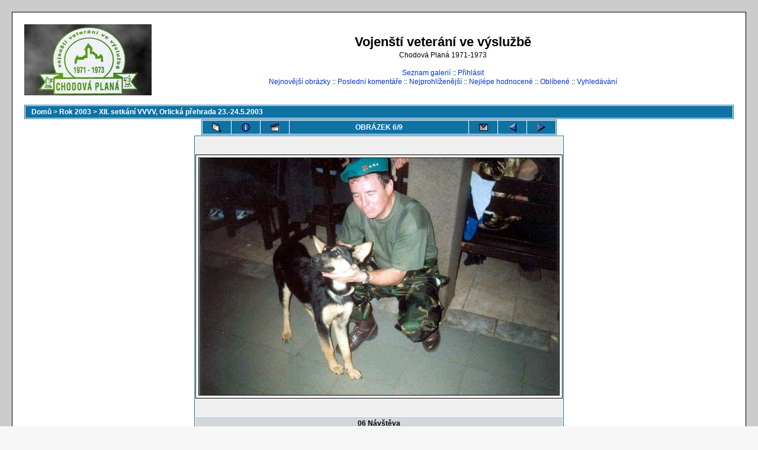

--- FILE ---
content_type: text/html
request_url: https://fotky.vojenstiveterani.com/displayimage.php?pos=-238
body_size: 2668
content:
<!DOCTYPE HTML PUBLIC "-//W3C//DTD HTML 4.01 Transitional//EN">
<html dir="ltr">
<head>
<title>Vojenští veterání ve výslužbě - XII. setkání VVVV, Orlická přehrada 23.-24.5.2003/06 Návštěva</title>
<meta http-equiv="Content-Type" content="text/html; charset=iso-8859-2" />
<meta http-equiv="Pragma" content="no-cache" />

<link rel="stylesheet" href="themes/classic/style.css" />
<script type="e7c74be8adc8575f85b6332c-text/javascript" src="scripts.js"></script>
<!--
$Id: template.html,v 1.1 2004/06/11 09:20:08 tarique Exp $
-->
</head>
<body>
<table width="100%" height="100%" border="0" cellpadding="20" cellspacing="20" bgcolor="#CCCCCC">
<tr>
        <td valign="top" bordercolor="#666666" bgcolor="#FFFFFF" style="border: 1px solid;">
                <table width="100%" border="0" cellspacing="0" cellpadding="0">
                       <tr>
                                <td><a href="index.php"><img src="themes/classic/images/site_logo.jpg" alt="" border="0" /><br /></a></td>
                                <td width="100%" align="center">
                                        <h1>Vojenští veterání ve výslužbě</h1>
                                        <h3>Chodová Planá 1971-1973</h3><br />
                                                        <span class="topmenu">
<!-- BEGIN album_list -->
                        <a href="index.php?cat=15" title="Přejít na seznam galerií">Seznam galerií</a> ::
<!-- END album_list -->








<!-- BEGIN login -->
                        <a href="login.php?referer=%2Fdisplayimage.php%3Fpos%3D-238">Přihlásit</a>
<!-- END login -->

                        <br />
                        <a href="thumbnails.php?album=lastup&cat=-13">Nejnovější obrázky</a> ::
                        <a href="thumbnails.php?album=lastcom&cat=-13">Poslední komentáře</a> ::
                        <a href="thumbnails.php?album=topn&cat=-13">Nejprohlíženější</a> ::
                        <a href="thumbnails.php?album=toprated&cat=-13">Nejlépe hodnocené</a> ::
                        <a href="thumbnails.php?album=favpics">Oblíbené</a> ::
                        <a href="search.php">Vyhledávání</a>
                </span>
                                </td>
                        </tr>
                </table>
                <table width="100%" border="0" cellspacing="0" cellpadding="0">
                  <tr>
                  <td align="center" valign="top"></td></tr>
                 <tr> <td align="center" valign="top">
                  </td>
                  </tr>
                </table>
                <img src="images/spacer.gif" width="1" height="15" /><br />
                <table width="100%" border="0" align="center" cellpadding="0" cellspacing="0">
                        <tr>
                                <td align="center" valign="top">
                                        
                                        
<!-- Start standard table -->
<table align="center" width="100%" cellspacing="1" cellpadding="0" class="maintable">

        <tr>
                <td colspan="3" class="tableh1"><span class="statlink"><b><a href=index.php>Domů</a> > <a href=index.php?cat=15>Rok 2003</a> > <a href=thumbnails.php?album=13>XII. setkání VVVV, Orlická přehrada 23.-24.5.2003</a></b></span></td>
        </tr>
</table>
<!-- End standard table -->

<!-- Start standard table -->
<table align="center" width="600" cellspacing="1" cellpadding="0" class="maintable">

        <tr>
                <td align="center" valign="middle" class="navmenu" width="48">
                        <a href="thumbnails.php?album=13&page=1" class="navmenu_pic" title="Zpět na stránku s náhledy"><img src="images/folder.gif" width="16" height="16" align="absmiddle" border="0" alt="Zpět na stránku s náhledy" /></a>
                </td>
                <td align="center" valign="middle" class="navmenu" width="48">
                        <a href="javascript:;" onClick="if (!window.__cfRLUnblockHandlers) return false; blocking('picinfo','yes', 'block'); return false;" title="Zobraz/skryj informace o obrázku" data-cf-modified-e7c74be8adc8575f85b6332c-=""><img src="images/info.gif" width="16" height="16" border="0" align="absmiddle" alt="Zobraz/skryj informace o obrázku" /></a>
                </td>
                <td align="center" valign="middle" class="navmenu" width="48">
                        <a href="/displayimage.php?album=13&pid=238&slideshow=10000" title="Slideshow"><img src="images/slideshow.gif" width="16" height="16" border="0" align="absmiddle" alt="Slideshow" /></a>
                </td>
                <td align="center" valign="middle" class="navmenu" witdh="100%">
                        OBRÁZEK 6/9
                </td>
                <td align="center" valign="middle" class="navmenu" width="48">
                        <a href="javascript:alert('Nemáte dostatečná práva pro zaslání pohlednice');" title="Pohlednice jsou vypnuté"><img src="images/ecard.gif" width="16" height="16" border="0" align="absmiddle" alt="Pohlednice jsou vypnuté"></a>
                </td>
                <td align="center" valign="middle" class="navmenu" width="48">
                        <a href="/displayimage.php?album=13&pos=4" class="navmenu_pic" title="Předchozí obrázek"><img src="images/prev.gif" width="16" height="16" border="0" align="absmiddle" alt="Předchozí obrázek" /></a>
                </td>
                <td align="center" valign="middle" class="navmenu" width="48">
                        <a href="/displayimage.php?album=13&pos=6" class="navmenu_pic" title="Další obrázek"><img src="images/next.gif" width="16" height="16" border="0" align="absmiddle" alt="Další obrázek" /></a>
                </td>
        </tr>
</table>
<!-- End standard table -->

<!-- Start standard table -->
<table align="center" width="600" cellspacing="1" cellpadding="0" class="maintable">
        <tr>
                <td align="center" class="tableb" height="100" style="white-space: nowrap; padding: 0px;">
                        <table cellspacing="2" cellpadding="0" class="imageborder">
                                <tr>
                                        <td align="center">
                                                <a href="javascript:;" onClick="if (!window.__cfRLUnblockHandlers) return false; MM_openBrWindow('displayimage.php?pid=238&fullsize=1','17538470816975818634a1e','scrollbars=yes,toolbar=yes,status=yes,resizable=yes,width=1047,height=694')" data-cf-modified-e7c74be8adc8575f85b6332c-=""><img src="albums/userpics/10002/normal_a12.jpg" class="image" border="0" alt="klikněte pro zobrazení původního obrázku" /><br /></a>

                                                
                                        </td>
                                </tr>
                        </table>
<!-- BEGIN img_desc -->
                        <table cellpadding="0" cellspacing="0" class="img_caption_table">
<!-- BEGIN title -->
                                <tr>
                                        <th>
                                                06 Návštěva
                                        </th>
                                </tr>
<!-- END title -->
<!-- BEGIN caption -->
                                <tr>
                                        <td>
                                                Nevíme odkud se dozvěděl o setkání, ale navštívil nás tento krásný symbol pohraničníků.  
                                        </td>
                                </tr>
<!-- END caption -->
                        </table>
<!-- END img_desc -->
                </td>
        </tr>
</table>
<!-- End standard table -->

<!-- Start standard table -->
<table align="center" width="600" cellspacing="1" cellpadding="0" class="maintable">

        <tr>
                <td colspan="6" class="tableh2_compact"><b>Hodnotit tento obrázek </b> (Aktualní hodnocení : 1.4 / z 5, hlasováno 42 krát)</td>
        </tr>
        <tr>
                <td class="tableb_compact" width="17%" align="center"><a href="ratepic.php?pic=238&rate=0" title="Hnusný"><img src="images/rating0.gif" alt="Hnusný" border="0" /><br /></a></td>
                <td class="tableb_compact" width="17%" align="center"><a href="ratepic.php?pic=238&rate=1" title="Mizerný"><img src="images/rating1.gif" alt="Mizerný" border="0" /><br /></a></td>
                <td class="tableb_compact" width="17%" align="center"><a href="ratepic.php?pic=238&rate=2" title="Ujde to"><img src="images/rating2.gif" alt="Ujde to" border="0" /><br /></a></td>
                <td class="tableb_compact" width="17%" align="center"><a href="ratepic.php?pic=238&rate=3" title="Dobrý"><img src="images/rating3.gif" alt="Dobrý" border="0" /><br /></a></td>
                <td class="tableb_compact" width="17%" align="center"><a href="ratepic.php?pic=238&rate=4" title="Výborný"><img src="images/rating4.gif" alt="Výborný" border="0" /><br /></a></td>
                <td class="tableb_compact" width="17%" align="center"><a href="ratepic.php?pic=238&rate=5" title="Dokonalý"><img src="images/rating5.gif" alt="Dokonalý" border="0" /><br /></a></td>
        </tr>
</table>
<!-- End standard table -->
<div id="picinfo" style="display: none;">

<!-- Start standard table -->
<table align="center" width="600" cellspacing="1" cellpadding="0" class="maintable">
        <tr><td colspan="2" class="tableh2_compact"><b>Informace o obrázku</b></td></tr>
        <tr><td class="tableb_compact" valign="top" nowrap>Jméno souboru:</td><td class="tableb_compact">a12.jpg</td></tr>
        <tr><td class="tableb_compact" valign="top" nowrap>Jméno galerie:</td><td class="tableb_compact"><span class="alblink"><a href ="profile.php?uid=2">zdenek</a> / <a href="thumbnails.php?album=13">XII. setkání VVVV, Orlická přehrada 23.-24.5.2003</a></span></td></tr>
        <tr><td class="tableb_compact" valign="top" nowrap>Hodnocení (42 hlas(ů)):</td><td class="tableb_compact"><img src="images/rating1.gif" align="absmiddle"/></td></tr>
        <tr><td class="tableb_compact" valign="top" nowrap>Velikost souboru:</td><td class="tableb_compact"><span dir="LTR">53&nbsp;KB</span></td></tr>
        <tr><td class="tableb_compact" valign="top" nowrap>Rozměry:</td><td class="tableb_compact">1031 x 678 pixelelů</td></tr>
        <tr><td class="tableb_compact" valign="top" nowrap>Zobrazeno:</td><td class="tableb_compact">504 krát</td></tr>
        <tr><td class="tableb_compact" valign="top" nowrap>URL:</td><td class="tableb_compact"><a href="https://fotky.vojenstiveterani.com/displayimage.php?pos=-238">http://fotky.vojenstiveterani.com/displayimage.php?pos=-238</a></td></tr>
        <tr><td class="tableb_compact" valign="top" nowrap>Oblíbené:</td><td class="tableb_compact"><a href=addfav.php?pid=238 >Přidat k oblíbeným</a></td></tr>
</table>
<!-- End standard table -->
</div>

<!-- Start standard table -->
<table align="center" width="600" cellspacing="1" cellpadding="0" class="maintable">
</table>
<!-- End standard table -->
<div class="footer" align="center" style="padding-top: 10px;">Powered by <a href="http://coppermine.sf.net/" target="_blank">Coppermine Photo Gallery</a></div>
                                </td>
                        </tr>
                </table>
                </td>
        </tr>
</table>
<!--Coppermine Photo Gallery 1.3.2--><script src="/cdn-cgi/scripts/7d0fa10a/cloudflare-static/rocket-loader.min.js" data-cf-settings="e7c74be8adc8575f85b6332c-|49" defer></script><script defer src="https://static.cloudflareinsights.com/beacon.min.js/vcd15cbe7772f49c399c6a5babf22c1241717689176015" integrity="sha512-ZpsOmlRQV6y907TI0dKBHq9Md29nnaEIPlkf84rnaERnq6zvWvPUqr2ft8M1aS28oN72PdrCzSjY4U6VaAw1EQ==" data-cf-beacon='{"version":"2024.11.0","token":"a42a3ecc05f94426b0ed4c7f17dab577","r":1,"server_timing":{"name":{"cfCacheStatus":true,"cfEdge":true,"cfExtPri":true,"cfL4":true,"cfOrigin":true,"cfSpeedBrain":true},"location_startswith":null}}' crossorigin="anonymous"></script>
</body>
</html>
